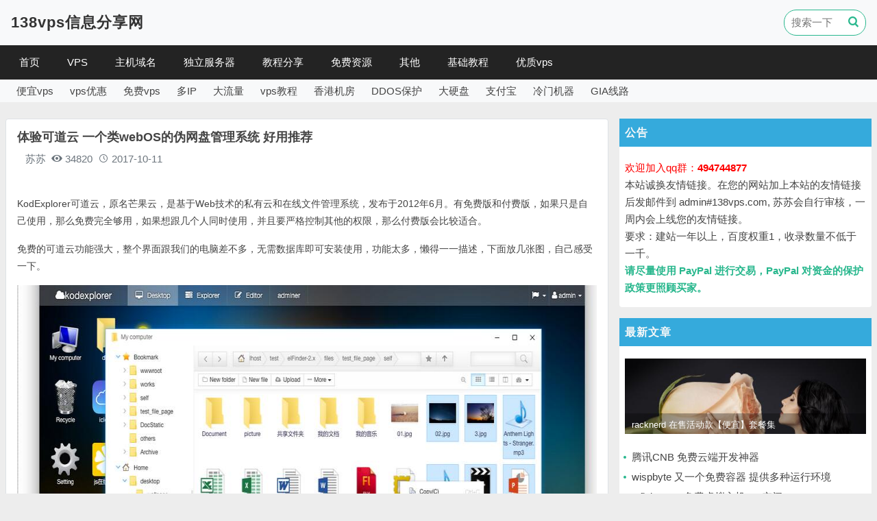

--- FILE ---
content_type: text/html; charset=utf-8
request_url: https://www.138vps.com/jc/1162.html
body_size: 10420
content:
<!DOCTYPE html>
<html lang="zh-CN">

<head>
    <meta name="viewport" content="width=device-width, initial-scale=1.0">
    <meta http-equiv="Content-Type" content="text/html; charset=utf-8" />
    <meta http-equiv="X-UA-Compatible" content="ie=edge" />
    <meta name="generator" content="Z-BlogPHP 1.7.4" />
    <meta name="renderer" content="webkit">

    <script src="https://www.138vps.com/zb_system/script/jquery-2.2.4.min.js" type="text/javascript"></script>
    <script src="https://www.138vps.com/zb_system/script/zblogphp.js" type="text/javascript"></script>
    <script src="https://www.138vps.com/zb_system/script/c_html_js_add.php" type="text/javascript"></script>

    <link rel="stylesheet" href="https://www.138vps.com/zb_users/theme/vps138/style/bootstrap.css" type="text/css" media="all" />
    <link rel="stylesheet" href="https://www.138vps.com/zb_users/theme/vps138/style/style.css" type="text/css" media="all" />
    <link rel="stylesheet" href="https://www.138vps.com/zb_users/theme/vps138/style/icon/iconfont.css" type="text/css" media="all" />

    <script src="https://www.138vps.com/zb_users/theme/vps138/script/popper.js" type="text/javascript"></script>
    <script src="https://www.138vps.com/zb_users/theme/vps138/script/bootstrap.js" type="text/javascript"></script>
    <script src="https://www.138vps.com/zb_users/theme/vps138/script/script.js" type="text/javascript"></script>

        
    <link rel="icon" type="image/x-icon" href="https://www.138vps.com/zb_users/theme/vps138/custom_file/favicon.ico" id="favicon"/>

                
        <title>体验可道云 一个类webOS的伪网盘管理系统 好用推荐_教程分享-分享便宜的美国vps</title>
    
         
                                    
        <meta name="description" content="
	KodExplorer可道云，原名芒果云，是基于Web技术的私有云和在线文件管理系统，发布于2012年6月。有免费版和付费版，如果只是自己使用，那么免费完全够用，如果想跟几个人同时使用，并且要严格控制其他的权限，那么付费版会比较适合。 


	免费的可道云功能强大，整个界面跟我们的电脑差" />
        
    
    
    
    
    
    <script>
var _hmt = _hmt || [];
(function() {
  var hm = document.createElement("script");
  hm.src = "https://hm.baidu.com/hm.js?1a7f01d34d9a36de23a1a9e0ea3d5c76";
  var s = document.getElementsByTagName("script")[0]; 
  s.parentNode.insertBefore(hm, s);
})();
</script>

    
    
    
</head>

<body id="article">

    


<div class="mb-4 bg-light" id="topBox">
    <div class="container-xl">
        <div class="d-flex justify-content-between align-items-center p-2">
            <div class="logoBox">
                <a href="https://www.138vps.com/">
                                                                        <h2 style="color:#333333">138vps信息分享网</h2>
                                                            </a>
            </div>
    
            <div class="searchaBox">
                <form method="post" action="https://www.138vps.com/zb_system/cmd.php?act=search">
                    <input type="text" class="searchInput animate" autocomplete="off" name="q" placeholder="搜索一下"><button TYPE="submit" class="mainButton bg-transparent border-0 mainColor font-weight-bold"><span class="iconfont icon-search"></span></button>
                </form>
            </div>
        </div>
    </div>

<div class="navBox">
    <div class="container-xl">
        <nav id="monavber" class="d-flex align-items-md-center" dataType="article" infoid="教程分享">
            <ul class=""><li class="navbar-item " infoid="首页"><a href="https://www.138vps.com/" title="首页">首页</a></li><li class="navbar-item subcate" infoid="VPS"><a href="https://www.138vps.com/vps" title="VPS">VPS</a><div class="subnav"><a href="https://www.138vps.com/vpsyhui" title="VPS优惠">VPS优惠</a><a href="https://www.138vps.com/cheapvps" title="便宜VPS">便宜VPS</a><a href="https://www.138vps.com/vpspc" title="VPS评测">VPS评测</a></div></li><li class="navbar-item subcate" infoid="主机域名"><a href="https://www.138vps.com/zj" title="主机域名">主机域名</a><div class="subnav"><a href="https://www.138vps.com/domain" title="域名">域名</a><a href="https://www.138vps.com/hosting" title="虚拟主机">虚拟主机</a></div></li><li class="navbar-item " infoid="独立服务器"><a href="https://www.138vps.com/fwq" title="独立服务器">独立服务器</a></li><li class="navbar-item subcate" infoid="教程分享"><a href="https://www.138vps.com/jc" title="教程分享">教程分享</a><div class="subnav"><a href="https://www.138vps.com/vpsjc" title="VPS教程">VPS教程</a><a href="https://www.138vps.com/jzjc" title="建站教程">建站教程</a><a href="https://www.138vps.com/linux" title="linux 教程">linux 教程</a><a href="https://www.138vps.com/qtjc" title="其他教程">其他教程</a></div></li><li class="navbar-item subcate" infoid="免费资源"><a href="https://www.138vps.com/free" title="免费资源">免费资源</a><div class="subnav"><a href="https://www.138vps.com/freehosting" title="免费空间">免费空间</a><a href="https://www.138vps.com/freedomain" title="免费域名">免费域名</a><a href="https://www.138vps.com/freevps" title="免费VPS">免费VPS</a><a href="https://www.138vps.com/freeot" title="其他免费">其他免费</a></div></li><li class="navbar-item subcate" infoid="其他"><a href="https://www.138vps.com/ot" title="其他">其他</a><div class="subnav"><a href="https://www.138vps.com/jx" title="简讯">简讯</a></div></li><li class="navbar-item " infoid="基础教程 适合新人 长期更新"><a href="https://www.138vps.com/951.html" title="基础教程 适合新人 长期更新">基础教程</a></li><li class="navbar-item " infoid="vps优质商家参考，不能算推荐"><a href="https://www.138vps.com/66.html" title="vps优质商家参考，不能算推荐">优质vps</a></li></ul>
        </nav>
    </div>
</div>
    <div class="container-xl">
                    <div class="d-none d-xl-block d-md-block d-lg-block bg-light pt-1 pb-1 pl-2 pr-2 rounded-bottom">
                <div class="d-flex flex-wrap align-items-center ">
                                                            <a href="https://www.138vps.com/tags/%E4%BE%BF%E5%AE%9Cvps" class="ml-2 mr-3"> 便宜vps</a>
                                                            <a href="https://www.138vps.com/tags/vps%E4%BC%98%E6%83%A0" class="ml-2 mr-3"> vps优惠</a>
                                                            <a href="https://www.138vps.com/tags/%E5%85%8D%E8%B4%B9vps" class="ml-2 mr-3"> 免费vps</a>
                                                            <a href="https://www.138vps.com/tags/%E5%A4%9AIP" class="ml-2 mr-3"> 多IP</a>
                                                            <a href="https://www.138vps.com/tags/%E5%A4%A7%E6%B5%81%E9%87%8F" class="ml-2 mr-3"> 大流量</a>
                                                            <a href="https://www.138vps.com/tags/vps%E6%95%99%E7%A8%8B" class="ml-2 mr-3"> vps教程</a>
                                                            <a href="https://www.138vps.com/tags/%E9%A6%99%E6%B8%AF%E6%9C%BA%E6%88%BF" class="ml-2 mr-3"> 香港机房</a>
                                                            <a href="https://www.138vps.com/tags/DDOS%E4%BF%9D%E6%8A%A4" class="ml-2 mr-3"> DDOS保护</a>
                                                            <a href="https://www.138vps.com/tags/%E5%A4%A7%E7%A1%AC%E7%9B%98" class="ml-2 mr-3"> 大硬盘</a>
                                                            <a href="https://www.138vps.com/tags/%E6%94%AF%E4%BB%98%E5%AE%9D" class="ml-2 mr-3"> 支付宝</a>
                                                            <a href="https://www.138vps.com/tags/%E5%86%B7%E9%97%A8%E6%9C%BA%E5%99%A8" class="ml-2 mr-3"> 冷门机器</a>
                                                            <a href="https://www.138vps.com/tags/GIA%E7%BA%BF%E8%B7%AF" class="ml-2 mr-3"> GIA线路</a>
                                    </div>
            </div>
            </div>
</div>
    <div class="container-xl mb-4">
        <div class="row mt-3">
            <div class="col-lg-9 col-md-12 col-sm-12 col-xs-12">

                <article class="singleBox mb-3 p-3 border rounded bg-white">
                    <div class="title">
                        <h1>体验可道云 一个类webOS的伪网盘管理系统 好用推荐</h1>
                        <div class="info text-muted p-2 mb-3">
                            <div class="mr-2">
                                <!--<img src="https://www.138vps.com/zb_users/avatar/0.png" alt="苏苏" />-->
                                <span class="ml-1">苏苏 </span>
                            </div>
                            <div class="mr-2">
                                <span class="icon iconfont icon-eye-fill"></span>
                                <span> 34820 </span>
                            </div>
                            <div class="mr-2">
                                <span class="icon iconfont icon-time"></span>
                                <span> 2017-10-11 </span>
                            </div>
                        </div>

                        <div class="content pt-3 pb-2">
                            <p>
	<span style="line-height:1.5;font-size:14px;">KodExplorer可道云，原名芒果云，是基于Web技术的私有云和在线文件管理系统，发布于2012年6月。有免费版和付费版，如果只是自己使用，那么免费完全够用，如果想跟几个人同时使用，并且要严格控制其他的权限，那么付费版会比较适合。</span> 
</p>
<p>
	<span style="line-height:1.5;font-size:14px;">免费的可道云功能强大，整个界面跟我们的电脑差不多，无需数据库即可安装使用，功能太多，懒得一一描述，下面放几张图，自己感受一下。</span> 
</p>
<p>
	<span style="line-height:1.5;"><a target="_blank" href="http://pic.138vps.com/138vps/uploadfile/201710/cdc61507685038.jpg" id="ematt:1841"><img src="http://pic.138vps.com/138vps/uploadfile/201710/cdc61507685038.jpg" title="点击查看原图" alt="0.jpg" border="0" width="999" height="555" /></a><br />
</span> 
</p>
<p>
	<a target="_blank" href="http://pic.138vps.com/138vps/uploadfile/201710/f3cc1507685038.jpg" id="ematt:1843"><img src="http://pic.138vps.com/138vps/uploadfile/201710/f3cc1507685038.jpg" title="点击查看原图" alt="1.jpg" border="0" width="996" height="575" /></a> 
</p>
<p>
	<a target="_blank" href="http://pic.138vps.com/138vps/uploadfile/201710/15601507685039.jpg" id="ematt:1845"><img src="http://pic.138vps.com/138vps/uploadfile/201710/15601507685039.jpg" title="点击查看原图" alt="2.jpg" border="0" width="994" height="570" /></a> 
</p>
<p>
	<a target="_blank" href="http://pic.138vps.com/138vps/uploadfile/201710/799b1507685039.jpg" id="ematt:1847"><img src="http://pic.138vps.com/138vps/uploadfile/201710/799b1507685039.jpg" title="点击查看原图" alt="3.jpg" border="0" width="991" height="565" /></a> 
</p>
<p>
	<a target="_blank" href="http://pic.138vps.com/138vps/uploadfile/201710/d0091507685040.jpg" id="ematt:1849"><img src="http://pic.138vps.com/138vps/uploadfile/201710/d0091507685040.jpg" title="点击查看原图" alt="4.jpg" border="0" width="990" height="564" /></a> 
</p>
<p>
	<a target="_blank" href="http://pic.138vps.com/138vps/uploadfile/201710/032b1507685040.jpg" id="ematt:1851"><img src="http://pic.138vps.com/138vps/uploadfile/201710/032b1507685040.jpg" title="点击查看原图" alt="5.jpg" border="0" width="992" height="568" /></a> 
</p>
<p>
	<a target="_blank" href="http://pic.138vps.com/138vps/uploadfile/201710/18e21507685040.jpg" id="ematt:1853"><img src="http://pic.138vps.com/138vps/uploadfile/201710/18e21507685040.jpg" title="点击查看原图" alt="6.jpg" border="0" width="966" height="557" /></a> 
</p>
<p>
	<span style="line-height:1.5;"><br />
</span> 
</p>
<p>
	<span style="line-height:1.5;font-size:14px;">安装可道云的方法也是非常简单的，你只需要一个PHP环境就可以了，可以安装在自己的vps上面，也可以安装到你花3块钱在淘宝购买的虚拟主机里面。</span> 
</p>
<p>
	<span style="line-height:1.5;"><br />
</span> 
</p>
<p>
	<span style="line-height:1.5;"><span style="color:#E53333;font-size:14px;">安装方法如下</span><span style="font-size:14px;">：到这个网页：</span><a href="http://www.138vps.com/go/?url=https://kodcloud.com/download.html" target="_blank"><span style="color:#4C33E5;font-size:14px;">https://kodcloud.com/download.html</span></a><span style="font-size:14px;"> ，点击下载按钮，下载最新版的可道云，下载完成后解压，传到你的服务器里面，访问URL地址，设置管理员密码，安装完成了。</span></span> 
</p>
<p>
	<span style="line-height:1.5;font-size:14px;">当然了，为了安全，建议登录后删掉普通用户跟游客用户。</span> 
</p>
<p>
	<span style="line-height:1.5;"><br />
</span> 
</p>                        </div>

                                                
                         
                            <div class="m-1 text-muted">
                                <strong>特别申明：</strong> 若无说明,文章均为原创，转载时请注明本文地址，谢谢合作！                            </div>
                                                <div class="m-1 text-muted">
                                <strong>本文地址：</strong> <a href="https://www.138vps.com/jc/1162.html" target="_self">https://www.138vps.com/jc/1162.html</a>
                        </div>
                        
                        <div class="m-1 text-muted">
                                <strong>上 一 篇：</strong>  <a href="https://www.138vps.com/vpsyhui/1161.html" target="_blank"> CycloneServers 75折 $2.25/月 KVM 256MB内存 洛杉矶多地 </a>                         </div>
                        
                        <div class="m-1 text-muted">
                                <strong>下 一 篇：</strong>  <a href="https://www.138vps.com/vpsyhui/1163.html" target="_blank"> GreenCloudVPS 4周年庆6折 1G内存200G硬盘 29美元 洛杉矶多地 </a>                         </div>
                        
                        <div class="p-2">
                            <hr />
本站仅为分享信息，绝对不是推荐，所有内容均仅代表个人观点，读者购买风险自担。如果你非要把风险推苏苏头上，不要这么残忍，好吗？<br />
本站保证在法律范围内您的个人信息不经由本站透露给任何第三方。<br />
所有网络产品均无法保证在中国任何地区,任何时间,任何宽带均有相同的访问体验,那种号称某机房绝不抽风的不是骗子就是呵呵.<br />
任何IDC都有倒闭和跑路的可能,备份永远是最佳选择,服务器也是机器,不勤备份是对自己极不负责的表现.<br />
<br />
<p style="color:#f00">加入新群：494744877</p>
欢迎IDC提交优惠信息或者测试样机，提交信息请Eamil至<strong>admin#138vps.com</strong>，苏苏不保证一定会进行发布。<br />
<br />
<strong>但请IDC留意以下内容：</strong><br />
无官方正式首页、无可用联络方式暂不发布；<br />
曾经有过倒闭和跑路经历者重开不到6个月不做发布；<br />
从本日起（2016-07-18）不接受任何形式的免费赞助和VPS馈赠，不接受任何评测报告的投稿，不接受任何付费发布和付费删除评论，所有IDC若有必要提交测试样机，请在7日后自行删除。<br />                        </div>
                        
                    </div>
                </article>

                <div class="moreArticle mb-3 border rounded bg-white p-3">
                    <div class="border-bottom pb-2 mb-2 ">
                        <span><strong>其他相关</strong></span>
                    </div>

                    
                        <ul class="row">
                                                        <li class="col-md-6 col-sm-12">
                                <a href="https://www.138vps.com/vpsyhui/1693.html" class="oneLine"> Hostshare 双12全场9折 年付216元的香港VPS </a>
                            </li>
                                                        <li class="col-md-6 col-sm-12">
                                <a href="https://www.138vps.com/vps/1393.html" class="oneLine"> INserv $4/月 未知架构 512M内存500G流量 香港&马来西亚便宜VPS </a>
                            </li>
                                                        <li class="col-md-6 col-sm-12">
                                <a href="https://www.138vps.com/cheapvps/2611.html" class="oneLine"> RackNerd 新年促销出来了 年付9刀 </a>
                            </li>
                                                        <li class="col-md-6 col-sm-12">
                                <a href="https://www.138vps.com/vpsyhui/462.html" class="oneLine"> 【便宜vps】hostodo::$12/年 洛杉矶 达拉斯 迈阿密 </a>
                            </li>
                                                        <li class="col-md-6 col-sm-12">
                                <a href="https://www.138vps.com/vps/164.html" class="oneLine"> 博客增加了评论邮件提醒 </a>
                            </li>
                                                        <li class="col-md-6 col-sm-12">
                                <a href="https://www.138vps.com/hosting/167.html" class="oneLine"> 【香港主机】arvixe::$4每月 6个独立网站 不限流量 </a>
                            </li>
                                                        <li class="col-md-6 col-sm-12">
                                <a href="https://www.138vps.com/vpspc/176.html" class="oneLine"> kvmla家的 xen 新品测试 </a>
                            </li>
                                                        <li class="col-md-6 col-sm-12">
                                <a href="https://www.138vps.com/vpsyhui/1861.html" class="oneLine"> [主机商供稿]RAKsmart 激情初夏，五月特惠 VPS年付低至163元 不限流量 </a>
                            </li>
                                                        <li class="col-md-6 col-sm-12">
                                <a href="https://www.138vps.com/zj/211.html" class="oneLine"> 罗伊主机::10元香港分销主机简单评测 </a>
                            </li>
                                                        <li class="col-md-6 col-sm-12">
                                <a href="https://www.138vps.com/ot/343.html" class="oneLine"> 征集vps信息的想法，可带你的aff </a>
                            </li>
                                                        <li class="col-md-6 col-sm-12">
                                <a href="https://www.138vps.com/vpsyhui/231.html" class="oneLine"> LOCVPS::八月优惠活动 香港PangNet机房4折优惠 </a>
                            </li>
                                                        <li class="col-md-6 col-sm-12">
                                <a href="https://www.138vps.com/ot/239.html" class="oneLine"> 学习 linux 的好工具：daocloud 无限两小时vps </a>
                            </li>
                                                        <li class="col-md-6 col-sm-12">
                                <a href="https://www.138vps.com/ot/243.html" class="oneLine"> 西部数码送5元代金券，等于免费PW域名 </a>
                            </li>
                                                        <li class="col-md-6 col-sm-12">
                                <a href="https://www.138vps.com/vps/244.html" class="oneLine"> vpsnet::$5每月/512M/20G/1T XEN SSD  纽约&盐湖城&伦敦 </a>
                            </li>
                                                        <li class="col-md-6 col-sm-12">
                                <a href="https://www.138vps.com/ot/245.html" class="oneLine"> 阿里云 9 折优惠码 </a>
                            </li>
                                                        <li class="col-md-6 col-sm-12">
                                <a href="https://www.138vps.com/cheapvps/259.html" class="oneLine"> 【便宜vps】HighSpeedweb::年付10美元以上，北卡 </a>
                            </li>
                                                    </ul>
                </div>
                
            </div>

            <div class="col-lg-3 d-none d-lg-block mb-3" id="sidebarBox">
                                        
            <div class="bg-white mb-3 pb-2 rounded">
    <div class="nex_common_title p-2">
        <span>公告</span>
    </div>
    <div class="p-2">
        <span style="color:#f00;">欢迎加入qq群：<strong>494744877</strong></span><br />本站诚换友情链接。在您的网站加上本站的友情链接后发邮件到 admin#138vps.com, 苏苏会自行审核，一周内会上线您的友情链接。<br />
要求：建站一年以上，百度权重1，收录数量不低于一千。<br />
<strong style="color:#28b78d">请尽量使用 PayPal 进行交易，PayPal 对资金的保护政策更照顾买家。</strong><br />    </div>
</div>            
            <div id="sideNew" class="bg-white mb-3 pb-2 rounded">
    <div class="nex_common_title p-2">
        <span>最新文章</span>
    </div>

            
    <div class="imgItem p-2">
        <a href="https://www.138vps.com/cheapvps/3329.html" target="_blank">
            <div class="imgBox">
                <img src="https://pic.138vps.com/138vps/random/49.jpg" class="animate" alt="racknerd 在售活动款【便宜】套餐集" />
                <div class="title">
                    <h5 class="oneLine animate">racknerd 在售活动款【便宜】套餐集 </h5>
                </div>
            </div>
        </a>
    </div>
    
            <div class="oneLine textItem"> <a href="https://www.138vps.com/freeot/3328.html" target="_blank"> 腾讯CNB 免费云端开发神器 </a> </div>
    
            <div class="oneLine textItem"> <a href="https://www.138vps.com/freevps/3327.html" target="_blank"> wispbyte 又一个免费容器 提供多种运行环境 </a> </div>
    
            <div class="oneLine textItem"> <a href="https://www.138vps.com/freehosting/3326.html" target="_blank"> InfinityFree 免费虚拟主机 5G空间 </a> </div>
    
            <div class="oneLine textItem"> <a href="https://www.138vps.com/freeot/3325.html" target="_blank"> 阿里云免费的 1C2G Supabase 申请及简单使用教程 </a> </div>
    
            <div class="oneLine textItem"> <a href="https://www.138vps.com/freevps/3324.html" target="_blank"> KataBump 免费容器 每4天手动启动一次 </a> </div>
    
            <div class="oneLine textItem"> <a href="https://www.138vps.com/cheapvps/3323.html" target="_blank"> CloudCone $15/年-双核/1GB 圣路易斯机房 </a> </div>
    
            <div class="oneLine textItem"> <a href="https://www.138vps.com/vps/3322.html" target="_blank"> solidvps 2G/4C/8T/10Gbps VPS 年付20刀 </a> </div>
    
            <div class="oneLine textItem"> <a href="https://www.138vps.com/freeot/3321.html" target="_blank"> 腾讯云 免费 EdgeOne 全球覆盖，不限流量 </a> </div>
    
            <div class="oneLine textItem"> <a href="https://www.138vps.com/freeot/3320.html" target="_blank"> Koofr 免费在线网盘 支持 WebDAV </a> </div>
    
    
</div>            
            <div id="sideHotArticle" class="bg-white mb-4 pb-2 rounded ">
    <div class="nex_common_title p-2">
        <span>年度爆文</span>
    </div>
    <div class="articleBox p-2">
                        <div class="articleItem active mb-3">
                            <a href="https://www.138vps.com/freehosting/3246.html" target="_blank">
                    <div class="title">
                        <span class="number number0 mr-1">1</span>
                        <h5 class="oneLine">hostingem 免费虚拟主机 by分销</h5>
                    </div>

                    <div class="articleIntroBox mt-2">
                        <div class="imgBox mr-2">
                            <img src="https://pic.138vps.com/138vps/2025/49.jpg" alt="Koofr 免费在线网盘 支持 WebDAV">
                        </div>
                        <div class="articleIntro threeLine text-muted">
                                                            Koofr 是欧洲的在线网盘，目前上传下载速度均没有限制，免费版提供 10GB 永久存储空间，包含 1 个 Koofr Vault 保险箱和7 天文件回收期。甚至还有一个和其他主流云盘链接的功能，包括Dropbox、OneDrive、Google Drive。缺点是每两年都要登录一次，否则会删账号。                                                    </div>
                    </div>
                </a>
            </div>
                                <div class="articleItem mb-3">
                                <a href="https://www.138vps.com/qtjc/3218.html" target="_blank">
                    <div class="title">
                        <span class="number number1 mr-1">2</span>
                        <h5 class="oneLine">BitPlay 直接在浏览器中播放BT视频</h5>
                    </div>

                    <div class="articleIntroBox mt-2">
                        <div class="imgBox mr-2">
                            <img src="https://pic.138vps.com/138vps/random/32.jpg" alt="Koofr 免费在线网盘 支持 WebDAV">
                        </div>
                        <div class="articleIntro threeLine text-muted">
                                                            Koofr 是欧洲的在线网盘，目前上传下载速度均没有限制，免费版提供 10GB 永久存储空间，包含 1 个 Koofr Vault 保险箱和7 天文件回收期。甚至还有一个和其他主流云盘链接的功能，包括Dropbox、OneDrive、Google Drive。缺点是每两年都要登录一次，否则会删账号。                                                    </div>
                    </div>
                </a>
            </div>
                                <div class="articleItem mb-3">
                                <a href="https://www.138vps.com/freevps/3189.html" target="_blank">
                    <div class="title">
                        <span class="number number2 mr-1">3</span>
                        <h5 class="oneLine">免费VPS 来自 IBM LinuxOne 一个邮箱即可注册成功</h5>
                    </div>

                    <div class="articleIntroBox mt-2">
                        <div class="imgBox mr-2">
                            <img src="https://pic.138vps.com/138vps/2025/10.jpg" alt="Koofr 免费在线网盘 支持 WebDAV">
                        </div>
                        <div class="articleIntro threeLine text-muted">
                                                            Koofr 是欧洲的在线网盘，目前上传下载速度均没有限制，免费版提供 10GB 永久存储空间，包含 1 个 Koofr Vault 保险箱和7 天文件回收期。甚至还有一个和其他主流云盘链接的功能，包括Dropbox、OneDrive、Google Drive。缺点是每两年都要登录一次，否则会删账号。                                                    </div>
                    </div>
                </a>
            </div>
                                <div class="articleItem mb-3">
                                <a href="https://www.138vps.com/freevps/3190.html" target="_blank">
                    <div class="title">
                        <span class="number number3 mr-1">4</span>
                        <h5 class="oneLine">IBM 为开源项目提供免费VPS 2CPU 8GB内存 100GB硬盘</h5>
                    </div>

                    <div class="articleIntroBox mt-2">
                        <div class="imgBox mr-2">
                            <img src="https://pic.138vps.com/138vps/random/41.jpg" alt="Koofr 免费在线网盘 支持 WebDAV">
                        </div>
                        <div class="articleIntro threeLine text-muted">
                                                            Koofr 是欧洲的在线网盘，目前上传下载速度均没有限制，免费版提供 10GB 永久存储空间，包含 1 个 Koofr Vault 保险箱和7 天文件回收期。甚至还有一个和其他主流云盘链接的功能，包括Dropbox、OneDrive、Google Drive。缺点是每两年都要登录一次，否则会删账号。                                                    </div>
                    </div>
                </a>
            </div>
                                <div class="articleItem mb-3">
                                <a href="https://www.138vps.com/qtjc/3188.html" target="_blank">
                    <div class="title">
                        <span class="number number4 mr-1">5</span>
                        <h5 class="oneLine">每月免费时长一万分钟，用腾讯云搭建自己的 DeepSeek</h5>
                    </div>

                    <div class="articleIntroBox mt-2">
                        <div class="imgBox mr-2">
                            <img src="https://pic.138vps.com/138vps/2025/1.jpg" alt="Koofr 免费在线网盘 支持 WebDAV">
                        </div>
                        <div class="articleIntro threeLine text-muted">
                                                            Koofr 是欧洲的在线网盘，目前上传下载速度均没有限制，免费版提供 10GB 永久存储空间，包含 1 个 Koofr Vault 保险箱和7 天文件回收期。甚至还有一个和其他主流云盘链接的功能，包括Dropbox、OneDrive、Google Drive。缺点是每两年都要登录一次，否则会删账号。                                                    </div>
                    </div>
                </a>
            </div>
                                <div class="articleItem mb-3">
                                <a href="https://www.138vps.com/freevps/3215.html" target="_blank">
                    <div class="title">
                        <span class="number number5 mr-1">6</span>
                        <h5 class="oneLine">claw.cloud 免费VPS 4核8G服务器 每月至少送5刀余额</h5>
                    </div>

                    <div class="articleIntroBox mt-2">
                        <div class="imgBox mr-2">
                            <img src="https://pic.138vps.com/138vps/2025/32.jpg" alt="Koofr 免费在线网盘 支持 WebDAV">
                        </div>
                        <div class="articleIntro threeLine text-muted">
                                                            Koofr 是欧洲的在线网盘，目前上传下载速度均没有限制，免费版提供 10GB 永久存储空间，包含 1 个 Koofr Vault 保险箱和7 天文件回收期。甚至还有一个和其他主流云盘链接的功能，包括Dropbox、OneDrive、Google Drive。缺点是每两年都要登录一次，否则会删账号。                                                    </div>
                    </div>
                </a>
            </div>
                                <div class="articleItem mb-3">
                                <a href="https://www.138vps.com/cheapvps/3186.html" target="_blank">
                    <div class="title">
                        <span class="number number6 mr-1">7</span>
                        <h5 class="oneLine">claw.cloud 首年7美元 日本 新加坡 香港等多地</h5>
                    </div>

                    <div class="articleIntroBox mt-2">
                        <div class="imgBox mr-2">
                            <img src="https://pic.138vps.com/138vps/random/11.jpg" alt="Koofr 免费在线网盘 支持 WebDAV">
                        </div>
                        <div class="articleIntro threeLine text-muted">
                                                            Koofr 是欧洲的在线网盘，目前上传下载速度均没有限制，免费版提供 10GB 永久存储空间，包含 1 个 Koofr Vault 保险箱和7 天文件回收期。甚至还有一个和其他主流云盘链接的功能，包括Dropbox、OneDrive、Google Drive。缺点是每两年都要登录一次，否则会删账号。                                                    </div>
                    </div>
                </a>
            </div>
                                <div class="articleItem mb-3">
                                <a href="https://www.138vps.com/vpsyhui/3206.html" target="_blank">
                    <div class="title">
                        <span class="number number7 mr-1">8</span>
                        <h5 class="oneLine">JUSTHOST.ASIA 特价 VPS 优惠 ★ 每月仅 $1.32 起 ★ 全新长期套餐</h5>
                    </div>

                    <div class="articleIntroBox mt-2">
                        <div class="imgBox mr-2">
                            <img src="https://pic.138vps.com/138vps/random/32.jpg" alt="Koofr 免费在线网盘 支持 WebDAV">
                        </div>
                        <div class="articleIntro threeLine text-muted">
                                                            Koofr 是欧洲的在线网盘，目前上传下载速度均没有限制，免费版提供 10GB 永久存储空间，包含 1 个 Koofr Vault 保险箱和7 天文件回收期。甚至还有一个和其他主流云盘链接的功能，包括Dropbox、OneDrive、Google Drive。缺点是每两年都要登录一次，否则会删账号。                                                    </div>
                    </div>
                </a>
            </div>
                    </div>
    </div>            
            <div id="sideHotTag" class="bg-white mb-3 pb-2 rounded">
    <div class="nex_common_title p-2">
        <span>热门标签</span>
    </div>
    <div class="tagBox p-2">
                <span><a href="https://www.138vps.com/tags/vps" style="color:#6950a1; font-size:17px;" title="vps下有2348篇文章" >vps</a></span>
                <span><a href="https://www.138vps.com/tags/KVM" style="color:#96582a; font-size:16px;" title="KVM下有1502篇文章" >KVM</a></span>
                <span><a href="https://www.138vps.com/tags/vps%E4%BC%98%E6%83%A0" style="color:#007d65; font-size:18px;" title="vps优惠下有1115篇文章" >vps优惠</a></span>
                <span><a href="https://www.138vps.com/tags/%E4%B8%8D%E9%99%90%E6%B5%81%E9%87%8F" style="color:#594c6d; font-size:17px;" title="不限流量下有752篇文章" >不限流量</a></span>
                <span><a href="https://www.138vps.com/tags/%E4%BE%BF%E5%AE%9Cvps" style="color:#007d65; font-size:13px;" title="便宜vps下有728篇文章" >便宜vps</a></span>
                <span><a href="https://www.138vps.com/tags/%E4%BA%9A%E6%B4%B2%E6%9C%BA%E6%88%BF" style="color:#1b315e; font-size:18px;" title="亚洲机房下有676篇文章" >亚洲机房</a></span>
                <span><a href="https://www.138vps.com/tags/%E6%94%AF%E4%BB%98%E5%AE%9D" style="color:#11264f; font-size:18px;" title="支付宝下有663篇文章" >支付宝</a></span>
                <span><a href="https://www.138vps.com/tags/%E5%9B%BD%E4%BA%BAIDC" style="color:#74787c; font-size:15px;" title="国人IDC下有633篇文章" >国人IDC</a></span>
                <span><a href="https://www.138vps.com/tags/windows" style="color:#0c212b; font-size:14px;" title="windows下有586篇文章" >windows</a></span>
                <span><a href="https://www.138vps.com/tags/OpenVZ" style="color:#4f5555; font-size:13px;" title="OpenVZ下有586篇文章" >OpenVZ</a></span>
                <span><a href="https://www.138vps.com/tags/%E5%A4%A7%E6%B5%81%E9%87%8F" style="color:#5f5d46; font-size:15px;" title="大流量下有479篇文章" >大流量</a></span>
                <span><a href="https://www.138vps.com/tags/%E5%A4%A7%E7%A1%AC%E7%9B%98" style="color:#b4532a; font-size:20px;" title="大硬盘下有454篇文章" >大硬盘</a></span>
                <span><a href="https://www.138vps.com/tags/%E9%A6%99%E6%B8%AF%E6%9C%BA%E6%88%BF" style="color:#11264f; font-size:17px;" title="香港机房下有415篇文章" >香港机房</a></span>
                <span><a href="https://www.138vps.com/tags/DDOS%E4%BF%9D%E6%8A%A4" style="color:#7c8577; font-size:19px;" title="DDOS保护下有310篇文章" >DDOS保护</a></span>
                <span><a href="https://www.138vps.com/tags/%E7%BE%8E%E5%9B%BD%E6%9C%BA%E6%88%BF" style="color:#3c3645; font-size:12px;" title="美国机房下有277篇文章" >美国机房</a></span>
                <span><a href="https://www.138vps.com/tags/%E5%A4%A7%E5%86%85%E5%AD%98" style="color:#6f599c; font-size:12px;" title="大内存下有260篇文章" >大内存</a></span>
                <span><a href="https://www.138vps.com/tags/XEN" style="color:#cd9a5b; font-size:19px;" title="XEN下有187篇文章" >XEN</a></span>
                <span><a href="https://www.138vps.com/tags/CN2%E7%BA%BF%E8%B7%AF" style="color:#2468a2; font-size:15px;" title="CN2线路下有181篇文章" >CN2线路</a></span>
                <span><a href="https://www.138vps.com/tags/%E7%8B%AC%E7%AB%8B%E6%9C%8D%E5%8A%A1%E5%99%A8" style="color:#3c3645; font-size:20px;" title="独立服务器下有152篇文章" >独立服务器</a></span>
                <span><a href="https://www.138vps.com/tags/%E5%86%B7%E9%97%A8%E6%9C%BA%E5%99%A8" style="color:#6f6d85; font-size:15px;" title="冷门机器下有132篇文章" >冷门机器</a></span>
                <span><a href="https://www.138vps.com/tags/%E6%AC%A7%E6%B4%B2%E6%9C%BA%E6%88%BF" style="color:#905a3d; font-size:20px;" title="欧洲机房下有123篇文章" >欧洲机房</a></span>
                <span><a href="https://www.138vps.com/tags/%E5%A4%9AIP" style="color:#401c44; font-size:19px;" title="多IP下有118篇文章" >多IP</a></span>
                <span><a href="https://www.138vps.com/tags/%E8%99%9A%E6%8B%9F%E4%B8%BB%E6%9C%BA" style="color:#5e7c85; font-size:14px;" title="虚拟主机下有99篇文章" >虚拟主机</a></span>
                <span><a href="https://www.138vps.com/tags/GIA%E7%BA%BF%E8%B7%AF" style="color:#6f6d85; font-size:14px;" title="GIA线路下有86篇文章" >GIA线路</a></span>
                <span><a href="https://www.138vps.com/tags/%E4%B8%BB%E6%9C%BA%E5%95%86%E7%A8%BF%E4%BB%B6" style="color:#905d1d; font-size:12px;" title="主机商稿件下有84篇文章" >主机商稿件</a></span>
                <span><a href="https://www.138vps.com/tags/%E6%97%A5%E6%9C%AC%E6%9C%BA%E6%88%BF" style="color:#5f5d46; font-size:18px;" title="日本机房下有57篇文章" >日本机房</a></span>
                <span><a href="https://www.138vps.com/tags/%E5%85%8D%E8%B4%B9vps" style="color:#6a3427; font-size:18px;" title="免费vps下有46篇文章" >免费vps</a></span>
                <span><a href="https://www.138vps.com/tags/%E5%A4%A7%E5%B8%A6%E5%AE%BD" style="color:#009ad6; font-size:18px;" title="大带宽下有36篇文章" >大带宽</a></span>
                <span><a href="https://www.138vps.com/tags/%E4%B8%8D%E9%99%90%E5%BB%BA%E7%AB%99%E6%95%B0%E9%87%8F" style="color:#5e7c85; font-size:19px;" title="不限建站数量下有35篇文章" >不限建站数量</a></span>
                <span><a href="https://www.138vps.com/tags/vps%E6%95%99%E7%A8%8B" style="color:#c88400; font-size:15px;" title="vps教程下有31篇文章" >vps教程</a></span>
                <span><a href="https://www.138vps.com/tags/%E4%BE%BF%E5%AE%9C%E4%B8%BB%E6%9C%BA" style="color:#b4533c; font-size:14px;" title="便宜主机下有27篇文章" >便宜主机</a></span>
                <span><a href="https://www.138vps.com/tags/%E5%9F%9F%E5%90%8D" style="color:#74787c; font-size:18px;" title="域名下有22篇文章" >域名</a></span>
                <span><a href="https://www.138vps.com/tags/%E4%B8%8D%E9%99%90%E7%A9%BA%E9%97%B4" style="color:#5c7a29; font-size:18px;" title="不限空间下有21篇文章" >不限空间</a></span>
                <span><a href="https://www.138vps.com/tags/vps%E8%AF%84%E6%B5%8B" style="color:#8e453f; font-size:18px;" title="vps评测下有21篇文章" >vps评测</a></span>
                <span><a href="https://www.138vps.com/tags/%E5%88%86%E9%94%80%E4%B8%BB%E6%9C%BA" style="color:#2f271d; font-size:15px;" title="分销主机下有20篇文章" >分销主机</a></span>
                <span><a href="https://www.138vps.com/tags/%E9%9F%A9%E5%9B%BD%E6%9C%BA%E6%88%BF" style="color:#905a3d; font-size:19px;" title="韩国机房下有20篇文章" >韩国机房</a></span>
                <span><a href="https://www.138vps.com/tags/%E5%85%8D%E8%B4%B9%E5%9F%9F%E5%90%8D" style="color:#007d65; font-size:13px;" title="免费域名下有19篇文章" >免费域名</a></span>
                <span><a href="https://www.138vps.com/tags/AS9929" style="color:#375830; font-size:17px;" title="AS9929下有16篇文章" >AS9929</a></span>
                <span><a href="https://www.138vps.com/tags/%E8%B5%84%E8%AE%AF" style="color:#6c4c49; font-size:15px;" title="资讯下有15篇文章" >资讯</a></span>
                <span><a href="https://www.138vps.com/tags/LXC" style="color:#6950a1; font-size:18px;" title="LXC下有14篇文章" >LXC</a></span>
                <span><a href="https://www.138vps.com/tags/%E6%97%A0%E7%89%88%E6%9D%83" style="color:#76624c; font-size:19px;" title="无版权下有13篇文章" >无版权</a></span>
                <span><a href="https://www.138vps.com/tags/HyperV" style="color:#f05b72; font-size:14px;" title="HyperV下有13篇文章" >HyperV</a></span>
                <span><a href="https://www.138vps.com/tags/%E5%85%8D%E8%B4%B9%E7%A9%BA%E9%97%B4" style="color:#3c3645; font-size:17px;" title="免费空间下有11篇文章" >免费空间</a></span>
                <span><a href="https://www.138vps.com/tags/VMware" style="color:#905d1d; font-size:15px;" title="VMware下有11篇文章" >VMware</a></span>
                <span><a href="https://www.138vps.com/tags/%E5%9F%9F%E5%90%8D%E4%BF%83%E9%94%80" style="color:#585eaa; font-size:17px;" title="域名促销下有10篇文章" >域名促销</a></span>
                <span><a href="https://www.138vps.com/tags/vps%E9%9D%A2%E6%9D%BF" style="color:#d93a49; font-size:14px;" title="vps面板下有8篇文章" >vps面板</a></span>
                <span><a href="https://www.138vps.com/tags/%E4%B8%AD%E4%B8%9C%E6%9C%BA%E6%88%BF" style="color:#d93a49; font-size:15px;" title="中东机房下有8篇文章" >中东机房</a></span>
                <span><a href="https://www.138vps.com/tags/%E5%BB%BA%E7%AB%99%E6%95%99%E7%A8%8B" style="color:#ea66a6; font-size:13px;" title="建站教程下有6篇文章" >建站教程</a></span>
                <span><a href="https://www.138vps.com/tags/%E5%85%A8%E7%AE%A1%E7%90%86" style="color:#6f6d85; font-size:12px;" title="全管理下有6篇文章" >全管理</a></span>
                <span><a href="https://www.138vps.com/tags/%E8%AF%84%E6%B5%8B" style="color:#826858; font-size:16px;" title="评测下有3篇文章" >评测</a></span>
                <span><a href="https://www.138vps.com/tags/VDS" style="color:#905a3d; font-size:20px;" title="VDS下有3篇文章" >VDS</a></span>
                <span><a href="https://www.138vps.com/tags/%E8%99%9A%E6%8B%9F%E4%B8%BB%E6%9C%BA%E8%AF%84%E6%B5%8B" style="color:#6e6b41; font-size:17px;" title="虚拟主机评测下有1篇文章" >虚拟主机评测</a></span>
                <span><a href="https://www.138vps.com/tags/linux%E6%95%99%E7%A8%8B" style="color:#2f271d; font-size:15px;" title="linux教程下有1篇文章" >linux教程</a></span>
            </div>
</div>                </div>
        </div>
    </div>

    


<div class="pt-3 pl-3 pr-3 text-white-50 footer">
    <div class="container-xl">
        <div class="row">
            <div class="col-12 col-md-4 mb-3">
                <h5 class="mb-2">关于本站</h5>
                <div>138vps推荐网是分享美国vps、便宜vps、稳定vps等国外优质vps和虚拟主机信息的个人博客，偶尔也会写一些简单的入门教程。由苏苏负责打理，欢迎加群交流，旧群已封，新群： 494744877</div>
            </div>
            <div class="col-12 col-md-4 mb-3">
                <h5 class="mb-2">常用导航</h5>
                <ul class="footerNav"><li><a href="https://www.138vps.com/tags/%E5%85%8D%E8%B4%B9vps" target="_blank">免费VPS</a></li>
<li><a href="https://www.138vps.com/tags/%E9%A6%99%E6%B8%AF%E6%9C%BA%E6%88%BF" target="_blank">香港VPS</a></li>
<li><a href="https://www.138vps.com/tags/%E5%A4%A7%E7%A1%AC%E7%9B%98" target="_blank">大硬盘VPS</a></li>
<li><a href="https://www.138vps.com/tags/%E5%86%B7%E9%97%A8%E6%9C%BA%E5%99%A8" target="_blank">冷门VPS</a></li>
<li><a href="https://www.138vps.com/66.html" target="_blank">优质VPS</a></li>
<li><a href="https://www.138vps.com/951.html" target="_blank">基础教程</a></li>
<li><a href="http://www.138vps.com/rss.php" target="_blank">rss</a></li>
<li><a href="http://www.138vps.com/sitemaps.xml" target="_blank">网站地图</a></li></ul>
            </div>
            <div class="col-12 col-md-4 mb-3">
                <h5 class="mb-2">联系本站</h5>
                <div>email：admin#138vps.com<br />qq群：494744877<br /></div>
            </div>
        </div>
    </div>
</div>


<div class="copyRightBox p-3">
    <div class="container-xl">
        <div class="copyRight">
            <div> 备案信息：<a href="https://beian.miit.gov.cn" target="_blank" rel="external nofollow"> 粤ICP备2022033940号 </a> </div>
        </div>
    </div>
</div>




<div class="goTop" id="js-go_top"
    style="transform: translate(80px, 0px); transition: transform 0.5s ease-in-out 0s;color:#5A60CE;">
    <svg xmlns="http://www.w3.org/2000/svg" width="50" height="50" fill="currentColor"
        class="bi bi-arrow-up-circle-fill" viewBox="0 0 16 16">
        <path
            d="M16 8A8 8 0 1 0 0 8a8 8 0 0 0 16 0zm-7.5 3.5a.5.5 0 0 1-1 0V5.707L5.354 7.854a.5.5 0 1 1-.708-.708l3-3a.5.5 0 0 1 .708 0l3 3a.5.5 0 0 1-.708.708L8.5 5.707V11.5z" />
    </svg>
</div>


</body>

</html><!--67.55 ms , 25 queries , 3352kb memory , 0 error-->